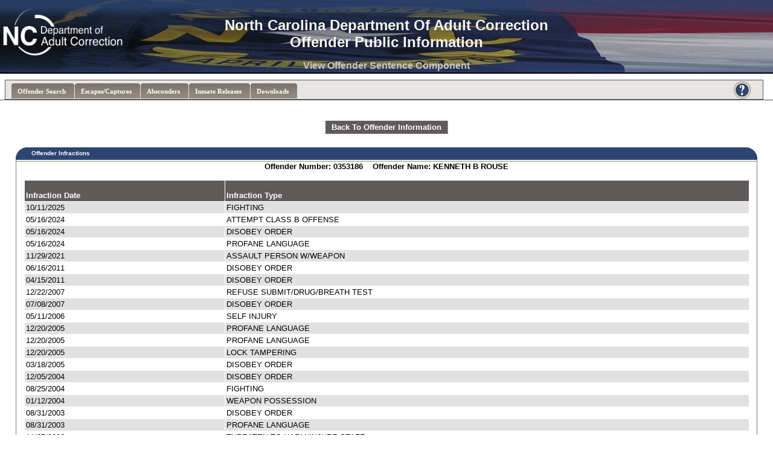

--- FILE ---
content_type: text/html; charset=ISO-8859-1
request_url: https://webapps.doc.state.nc.us/opi/viewoffenderinfractions.do?method=view&offenderID=0353186&listpage=&listurl=
body_size: 2799
content:
<!DOCTYPE html PUBLIC "-//W3C//DTD XHTML 1.0 Strict//EN"
 "http://www.w3.org/TR/xhtml1/DTD/xhtml1-strict.dtd">





<html>


<head>
<noscript>
<meta http-equiv="refresh" content="1; url=javascriptdisabled.html">
</noscript>
</head>
<body>
<base href="https://webapps.doc.state.nc.us/opi/">
<title>NC DAC Offender Public Information</title>
<script type="text/javascript" src="scripts/DHTMLmessages.js"></script>
<!--<script type="text/javascript" src="scripts/contextmenu.js"></script>-->
<script type="text/javascript">
<!-- 
if (screen.width < 1024) {
	if (document.all) {
	    document.write('<link rel="stylesheet" type="text/css" href="styles/opi800IE.css">');
    }
    else if (document.getElementById) {
	    document.write('<link rel="stylesheet" type="text/css" href="styles/opi800.css">');
    }
}
else {
	if (document.all) {
	    document.write('<link rel="stylesheet" type="text/css" href="styles/opi1024IE.css">');
    }
	else if (document.getElementById) {
	    document.write('<link rel="stylesheet" type="text/css" href="styles/opi1024.css">');
    }
}

function showCalendar(dateField) {
	if (document.all) {
		window.dateField = dateField;
		var windowArguments = new Object();
		windowArguments.dateField = dateField;	
		var sFeatures = "dialogHeight:330px; dialogWidth:250px; help:off; unadorned:yes; status:no; ";
		var answer = window.showModalDialog('/opi/calendar.html',windowArguments,sFeatures);
		if (typeof(answer) != "undefined") {
			dateField.value = answer;
	    }
	}
	else if (document.getElementById) {
		returnDate(dateField,null);
		window.open('/opi/calendar.html','Calendar - Choose a Date','toolbar=0,location=0,status=0,menubar=0,scrollbars=0,resizable=0,width=250px,height=330px');
	}
}

var mydate;

function returnDate(dateField, newdate) {
	if (dateField != null) {
		mydate = dateField;
	}
	if (newdate != null && mydate != null) {
		mydate.value = newdate;
	}
}

function displayReport(url) {
	if (document.all) {
    	document.all("reportframe").src = "report.html?url=" + url + "?method=runreport";
    }
    else if (document.getElementById) {
    	document.getElementById("reportframe").src = "report.html?url=" + url + "?method=runreport";
    }
}
// -->
</script>
<div id="mainpage">

<div id="banner">
	<div id="centercontent"><center><br>North Carolina Department Of Adult Correction<br>Offender Public Information</center></div>
</div>
<div id="box">
	<div id="tabs">
	  <ul>
	    <li><a href="offendersearch.do?method=view"><span>Offender Search</span></a></li>
	    <li><a href="offenderescapesearch.do?method=view"><span>Escapes/Captures</span></a></li>
	    <li><a href="offenderabscondsearch.do?method=view"><span>Absconders</span></a></li>
	    <li><a href="offenderreleasesearch.do?method=view"><span>Inmate Releases</span></a></li>
	    <li><a href="downloads.do?method=view"><span>Downloads</span></a></li>
	  </ul>
	</div>
</div>

<img src="/opi/images/NCDoAC-LogoLong-White.png" alt="Image did not load" class="seal">


<div class="help"><a href="help.do"><img src="images/find.ico" border="0" alt="Got Questions?"></a></div>


<script type="text/javascript" src="scripts/dragiframe.js"></script>
<div class="titlediv"><center>View Offender Sentence Component</center></div>
<div class="maindiv"><br>
	<table width="100%" cellspacing="2" cellpadding="5">
		<tr align="center">
			<td colspan="6" align="center">
			    <a href="viewoffender.do?method=view&offenderID=0353186&obscure=Y&listpage=&listurl=" class="actionbutton">Back To Offender Information</a>
			</td>
		</tr>
	</table>
	<table width="96%" align="center" border="0" cellspacing="0" cellpadding="0">
		<tr>
			<td><br>
	            <table width="100%" border="0" cellspacing="0" cellpadding="0">
	                <tr>
					    <td class="left-corner">&nbsp;</td>
			    		<td class="box-contents">&nbsp;&nbsp;Offender Infractions</td>
					    <td class="right-corner">&nbsp;</td>
					</tr>
			    </table>
			</td>
		</tr>
		<tr>
			<td>
				<table class="displaydatatable" width="100%" border="0" cellpadding="1" cellspacing="0" bgcolor="#6B79A5">
					<tr>
						<td>
							<table width="100%" border="0" cellpadding="0" cellspacing="0" bgcolor="#FFFFFF">
								<tr>
								    <td bgcolor="#FFFACD"><img class="spacertop" src="images/spacertbl.gif" width="1" height="2" alt="" /></td>
						    	</tr>
								<tr>
								    <td bgcolor="#999999"><img class="spacerbottom" src="images/spacertbl.gif" width="1" height="1" alt="" /></td>
								</tr>
								<tr align="center">
									<td>
									<center><b>Offender Number:&nbsp;0353186&nbsp;&nbsp;&nbsp;&nbsp;Offender Name:&nbsp;<b>KENNETH B ROUSE</b><center><br><table width="98%" class="datainput" border="0" cellspacing="1" cellpadding="2" align="center"><tr class="tableRowHeader"><th valign="bottom" align="left" class="tableCellHeader"><br>Infraction Date</th><th valign="bottom" align="left" class="tableCellHeader"><br>Infraction Type</th></tr><tr class="tableRowEven"><td class="tableCell" align="left" nowrap valign="top">10/11/2025</td><td class="tableCell" align="left" valign="top">FIGHTING</td></tr><tr class="tableRowOdd"><td class="tableCell" align="left" nowrap valign="top">05/16/2024</td><td class="tableCell" align="left" valign="top">ATTEMPT CLASS B OFFENSE</td></tr><tr class="tableRowEven"><td class="tableCell" align="left" nowrap valign="top">05/16/2024</td><td class="tableCell" align="left" valign="top">DISOBEY ORDER</td></tr><tr class="tableRowOdd"><td class="tableCell" align="left" nowrap valign="top">05/16/2024</td><td class="tableCell" align="left" valign="top">PROFANE LANGUAGE</td></tr><tr class="tableRowEven"><td class="tableCell" align="left" nowrap valign="top">11/29/2021</td><td class="tableCell" align="left" valign="top">ASSAULT PERSON W/WEAPON</td></tr><tr class="tableRowOdd"><td class="tableCell" align="left" nowrap valign="top">06/16/2011</td><td class="tableCell" align="left" valign="top">DISOBEY ORDER</td></tr><tr class="tableRowEven"><td class="tableCell" align="left" nowrap valign="top">04/15/2011</td><td class="tableCell" align="left" valign="top">DISOBEY ORDER</td></tr><tr class="tableRowOdd"><td class="tableCell" align="left" nowrap valign="top">12/22/2007</td><td class="tableCell" align="left" valign="top">REFUSE SUBMIT/DRUG/BREATH TEST</td></tr><tr class="tableRowEven"><td class="tableCell" align="left" nowrap valign="top">07/08/2007</td><td class="tableCell" align="left" valign="top">DISOBEY ORDER</td></tr><tr class="tableRowOdd"><td class="tableCell" align="left" nowrap valign="top">05/11/2006</td><td class="tableCell" align="left" valign="top">SELF INJURY</td></tr><tr class="tableRowEven"><td class="tableCell" align="left" nowrap valign="top">12/20/2005</td><td class="tableCell" align="left" valign="top">PROFANE LANGUAGE</td></tr><tr class="tableRowOdd"><td class="tableCell" align="left" nowrap valign="top">12/20/2005</td><td class="tableCell" align="left" valign="top">PROFANE LANGUAGE</td></tr><tr class="tableRowEven"><td class="tableCell" align="left" nowrap valign="top">12/20/2005</td><td class="tableCell" align="left" valign="top">LOCK TAMPERING</td></tr><tr class="tableRowOdd"><td class="tableCell" align="left" nowrap valign="top">03/18/2005</td><td class="tableCell" align="left" valign="top">DISOBEY ORDER</td></tr><tr class="tableRowEven"><td class="tableCell" align="left" nowrap valign="top">12/05/2004</td><td class="tableCell" align="left" valign="top">DISOBEY ORDER</td></tr><tr class="tableRowOdd"><td class="tableCell" align="left" nowrap valign="top">08/25/2004</td><td class="tableCell" align="left" valign="top">FIGHTING</td></tr><tr class="tableRowEven"><td class="tableCell" align="left" nowrap valign="top">01/12/2004</td><td class="tableCell" align="left" valign="top">WEAPON POSSESSION</td></tr><tr class="tableRowOdd"><td class="tableCell" align="left" nowrap valign="top">08/31/2003</td><td class="tableCell" align="left" valign="top">DISOBEY ORDER</td></tr><tr class="tableRowEven"><td class="tableCell" align="left" nowrap valign="top">08/31/2003</td><td class="tableCell" align="left" valign="top">PROFANE LANGUAGE</td></tr><tr class="tableRowOdd"><td class="tableCell" align="left" nowrap valign="top">11/05/2002</td><td class="tableCell" align="left" valign="top">THREATEN TO HARM/INJURE STAFF</td></tr><tr class="tableRowEven"><td class="tableCell" align="left" nowrap valign="top">11/05/2002</td><td class="tableCell" align="left" valign="top">PROFANE LANGUAGE</td></tr><tr class="tableRowOdd"><td class="tableCell" align="left" nowrap valign="top">03/27/2001</td><td class="tableCell" align="left" valign="top">DISOBEY ORDER</td></tr><tr class="tableRowEven"><td class="tableCell" align="left" nowrap valign="top">03/27/2001</td><td class="tableCell" align="left" valign="top">PROFANE LANGUAGE</td></tr><tr class="tableRowOdd"><td class="tableCell" align="left" nowrap valign="top">11/08/2000</td><td class="tableCell" align="left" valign="top">DISOBEY ORDER</td></tr><tr class="tableRowEven"><td class="tableCell" align="left" nowrap valign="top">11/08/2000</td><td class="tableCell" align="left" valign="top">ASSAULT STAFF W/WEAPON</td></tr><tr class="tableRowOdd"><td class="tableCell" align="left" nowrap valign="top">03/01/2000</td><td class="tableCell" align="left" valign="top">DISOBEY ORDER</td></tr><tr class="tableRowEven"><td class="tableCell" align="left" nowrap valign="top">03/01/2000</td><td class="tableCell" align="left" valign="top">ASSAULT STAFF W/WEAPON</td></tr><tr class="tableRowOdd"><td class="tableCell" align="left" nowrap valign="top">03/01/2000</td><td class="tableCell" align="left" valign="top">DISOBEY ORDER</td></tr><tr class="tableRowEven"><td class="tableCell" align="left" nowrap valign="top">03/01/2000</td><td class="tableCell" align="left" valign="top">PROFANE LANGUAGE</td></tr><tr class="tableRowOdd"><td class="tableCell" align="left" nowrap valign="top">02/06/2000</td><td class="tableCell" align="left" valign="top">DISOBEY ORDER</td></tr><tr class="tableRowEven"><td class="tableCell" align="left" nowrap valign="top">01/28/2000</td><td class="tableCell" align="left" valign="top">MISUSE SUPPLIES</td></tr><tr class="tableRowOdd"><td class="tableCell" align="left" nowrap valign="top">01/28/2000</td><td class="tableCell" align="left" valign="top">DISOBEY ORDER</td></tr><tr class="tableRowEven"><td class="tableCell" align="left" nowrap valign="top">09/24/1999</td><td class="tableCell" align="left" valign="top">CREATE OFFENSIVE CONDITION</td></tr><tr class="tableRowOdd"><td class="tableCell" align="left" nowrap valign="top">09/24/1999</td><td class="tableCell" align="left" valign="top">DISOBEY ORDER</td></tr><tr class="tableRowEven"><td class="tableCell" align="left" nowrap valign="top">09/24/1999</td><td class="tableCell" align="left" valign="top">PROFANE LANGUAGE</td></tr><tr class="tableRowOdd"><td class="tableCell" align="left" nowrap valign="top">08/12/1999</td><td class="tableCell" align="left" valign="top">PROVOKE ASSAULT</td></tr><tr class="tableRowEven"><td class="tableCell" align="left" nowrap valign="top">07/06/1999</td><td class="tableCell" align="left" valign="top">PROPERTY TAMPERING</td></tr><tr class="tableRowOdd"><td class="tableCell" align="left" nowrap valign="top">07/06/1999</td><td class="tableCell" align="left" valign="top">DISOBEY ORDER</td></tr><tr class="tableRowEven"><td class="tableCell" align="left" nowrap valign="top">04/29/1999</td><td class="tableCell" align="left" valign="top">WEAPON POSSESSION</td></tr><tr class="tableRowOdd"><td class="tableCell" align="left" nowrap valign="top">12/13/1998</td><td class="tableCell" align="left" valign="top">DISOBEY ORDER</td></tr><tr class="tableRowEven"><td class="tableCell" align="left" nowrap valign="top">12/13/1998</td><td class="tableCell" align="left" valign="top">ASSAULT PERSON W/WEAPON</td></tr><tr class="tableRowOdd"><td class="tableCell" align="left" nowrap valign="top">05/02/1998</td><td class="tableCell" align="left" valign="top">DISOBEY ORDER</td></tr><tr class="tableRowEven"><td class="tableCell" align="left" nowrap valign="top">12/23/1997</td><td class="tableCell" align="left" valign="top">DISOBEY ORDER</td></tr><tr class="tableRowOdd"><td class="tableCell" align="left" nowrap valign="top">12/23/1997</td><td class="tableCell" align="left" valign="top">FLOOD CELL</td></tr><tr class="tableRowEven"><td class="tableCell" align="left" nowrap valign="top">12/23/1997</td><td class="tableCell" align="left" valign="top">FLOOD CELL</td></tr><tr class="tableRowOdd"><td class="tableCell" align="left" nowrap valign="top">09/14/1997</td><td class="tableCell" align="left" valign="top">DISOBEY ORDER</td></tr><tr class="tableRowEven"><td class="tableCell" align="left" nowrap valign="top">12/10/1996</td><td class="tableCell" align="left" valign="top">DISOBEY ORDER</td></tr><tr class="tableRowOdd"><td class="tableCell" align="left" nowrap valign="top">12/10/1996</td><td class="tableCell" align="left" valign="top">PROFANE LANGUAGE</td></tr><tr class="tableRowEven"><td class="tableCell" align="left" nowrap valign="top">11/22/1996</td><td class="tableCell" align="left" valign="top">DISOBEY ORDER</td></tr><tr class="tableRowOdd"><td class="tableCell" align="left" nowrap valign="top">10/31/1996</td><td class="tableCell" align="left" valign="top">CREATE OFFENSIVE CONDITION</td></tr><tr class="tableRowEven"><td class="tableCell" align="left" nowrap valign="top">09/28/1995</td><td class="tableCell" align="left" valign="top">UNAUTHORIZED FUNDS</td></tr><tr class="tableRowOdd"><td class="tableCell" align="left" nowrap valign="top">10/02/1994</td><td class="tableCell" align="left" valign="top">PROPERTY TAMPERING</td></tr><tr class="tableRowEven"><td class="tableCell" align="left" nowrap valign="top">02/11/1994</td><td class="tableCell" align="left" valign="top">DISOBEY ORDER</td></tr><tr class="tableRowOdd"><td class="tableCell" align="left" nowrap valign="top">08/01/1993</td><td class="tableCell" align="left" valign="top">DISOBEY ORDER</td></tr><tr class="tableRowEven"><td class="tableCell" align="left" nowrap valign="top">03/17/1993</td><td class="tableCell" align="left" valign="top">DISOBEY ORDER</td></tr></table>
									</td>
								</tr>
							</table>
						</td>
					</tr>
				</table>
			</td>
		</tr>
	</table>		
</div>
<div class="bottomdiv">
<table align="center" cellpadding="0" cellspacing="1">
	<tr>
		<td colspan="2">&nbsp;
		</td>
	</tr>
	<tr>
		<td align="left" valign="top" width="24%">
			<a href="http://www.nc.gov"><img src="images/logo_ncgov_110x37.gif" alt="North Carolina - A better place to be, www.nc.gov" width="112" height="40" border="0"></a></td>
		<td valign="top" align="left" width="76%">
			<span style="white-space:nowrap">
				<a class="footerlink" href="privacy.do">Privacy Policy</a>&nbsp;&nbsp;&nbsp;&nbsp;&nbsp;
				<a class="footerlink" href="disclaimer.do">Disclaimer</a>&nbsp;&nbsp;&nbsp;&nbsp;&nbsp;
				<a class="footerlink" href="contact.do">Contact Us</a>&nbsp;&nbsp;&nbsp;&nbsp;&nbsp;
				<a class="footerlink" href="help.do">Help Using This Site</a>
			</span>				
			<span class="copyright" style="font-weight: bold; font-size: 12px;"><br>&copy 2012 North Carolina Department Of Adult Correction. All rights reserved.</span>
		</td>
	</tr>
</table>


</div>
</div>
</body>
</html>

--- FILE ---
content_type: text/css
request_url: https://webapps.doc.state.nc.us/opi/styles/opi1024.css
body_size: 14328
content:
html, body { height: 100%; }
body { margin:0; padding:0; }
#mainpage { position: relative; min-height: 100%; height: 100%; voice-family: "\"}\""; voice-family: inherit; height: auto; }
html>body #mainpage { height: auto; }
#privacy { margin-left:35px; text-align:left; margin-right:35px; font-weight: normal; font-size: 12px; color: #000000; font-family: Verdana, Geneva, Arial, sans-serif; }
#privacy a:link, a:visited, a:active, a:hover { text-decoration: none; color:#2d4571; }
#disclaimer { margin-left:35px; text-align:left; margin-right:35px; font-weight: normal; font-size: 12px; color: #000000; font-family: Verdana, Geneva, Arial, sans-serif; }
#disclaimer a:link, a:visited, a:active, a:hover { text-decoration: none; color:#2d4571; }
#contact { margin-left:35px; text-align:left; margin-right:35px; font-weight: normal; font-size: 12px; color: #000000; font-family: Verdana, Geneva, Arial, sans-serif; }
#contact a:link, a:visited, a:active, a:hover { text-decoration: none; color:#2d4571; }
.bottomdiv { position: absolute; bottom: 0; background-color: #E7E5E2; text-align:center; width:100%; font-weight: bold; font-size: 12px; color: #003399; font-family: Arial, Helvetica, sans-serif; }
.helpbottomdiv { background-color: #E7E5E2; text-align:center; width:100%; font-weight: bold; font-size: 12px; color: #003399; font-family: Arial, Helvetica, sans-serif; }
.relbottomdiv { margin-top:30px; height: 60px; width:100%; background-color: #E7E5E2; text-align:center; width:100%; font-weight: bold; font-size: 12px; color: #003399; font-family: Arial, Helvetica, sans-serif; }
.seal { z-index:3; position:absolute; height: 86px; width: 200px; top: 10px; left:4px;  }
.copyright { font-size: 11px; color: #000000; line-height: normal; font-family: Arial, Helvetica, sans-serif }
.footerlink:link, .footerlink:visited, .footerlink:active, footerlink:hover  { text-decoration: none; font-weight: bold; font-size: 12px; color: #003399; font-family: Arial, Helvetica, sans-serif } 
.topbar { padding: 6px; font-size: 8pt; color: #2d4571; font-weight: bold; font-family: Verdana, Geneva, Arial, sans-serif; }
.topblank { font-size: 4pt; color: #000000; font-weight: bold; font-family: Arial, Helvetica, sans-serif; }
.toptext { font-size: 12pt; color: #2d4571; font-weight: bold; font-family: Arial, Helvetica, sans-serif; }
.topmessage { font-size: 10pt; color: #2d4571; font-weight: bold; font-family: Arial, Helvetica, sans-serif; }
#banner { width: 100%; }
#centercontent { border-bottom:2px solid black; z-index:1; width: auto; top:-10px; font-size: 18pt; color: #f8f6f3; font-weight: bold; font-family: Arial, Helvetica, sans-serif; height: 120px;  background:url(/opi/images/ncflag.jpg); background-repeat: no-repeat; }
#box { margin-top: 10px; width: 100%; background:transparent; font-size:93%; line-height:normal; border-bottom:1px solid #54545C; font: bold 11px/1.5em Verdana; }
#tabs { text-align:center; width: 98%; margin-left: 8px; height:31px; background:#E7E5E2; font-size:93%; line-height:normal; border:1px solid #54545C; font: bold 11px/1.5em Verdana; }
#tabs ul { margin:0; padding:5px 10px 0 10px; list-style:none; }
#tabs li { display:inline; margin:0; padding:0; }
#tabs a { float:left; background:url(/opi/images/tableft.gif) no-repeat left top; margin:0; padding:0 0 0 4px; text-decoration:none; }
#tabs a span { float:left; display:block; background:url(/opi/images/tabright.gif) no-repeat right top; padding:5px 15px 4px 6px; color:#FFF; }
/* Commented Backslash Hack hides rule from IE5-Mac \*/
#tabs a span {float:none;}
/* End IE5-Mac hack */
#tabs a:hover span { color:#FFF; background-position:100% -42px; }
#tabs a:hover { background-position:0% -42px; }
#tabs a:hover span { background-position:100% -42px; }
.box-contents { font-size: 10px; font-family: Verdana, Geneva, Arial, sans-serif; background-color: #2d4571; color:#FFFFFF; font-weight: bold; height:20px; }
.left-corner { background:url(/opi/images/tabletopleft.gif) no-repeat; width:20px; height:20px; }
.right-corner { background:url(/opi/images/tabletopright.gif) no-repeat; width:20px; height:20px; }
.help { position:absolute; top:133px; right:35px; z-index:1; }
.datainput { font-size: 10pt; color: #000000; font-weight: normal; font-family: Arial, Helvetica, sans-serif; }
.inputerror { font-size: 10pt; color: red; font-weight: bold; font-family: Arial, Helvetica, sans-serif; }
.errors { font-size: 10pt; color: red; font-weight: bold; font-family: Arial, Helvetica, sans-serif; }
.alertmessage { font-size: 10pt; color: #993333; font-weight: bold; font-family: Arial, Helvetica, sans-serif; }
.messagetext { font-size: 10pt; color: #000000; font-family: "Times New Roman"; }
.calendartable { border: 2px solid #333399; }
.calendartext { font-size: 10pt; color: #000000; font-family: Arial, Helvetica, sans-serif; }
.calendarbutton { font-size: 10pt;  background-color: #FFFFCC; color: #004080; font-family: Arial, Helvetica, sans-serif; width:30 }
.displaytable { left: 5px; top: 5px; }
.sentencedisplaytable { border: 2px solid #333399; left: 5px; top: 5px; font-size: 11pt; color: #FFFFFF; font-weight: normal; font-family: Arial, Helvetica, sans-serif; }
.innerdisplaytable { border: 1px solid black; left: 0px; top: 0px; font-size: 10pt; color: #000000; font-weight: normal; font-family: Arial, Helvetica, sans-serif; }
.displaydatatable { color: #000000; font-size: 10pt; font-family: Arial, Helvetica, sans-serif; }
.scroller { display: inline; color: #000000; font-size: 10pt; font-weight: bold; font-family: Arial, Helvetica, sans-serif; padding: 3px 3px 3px 3px; }
.scrollertable { border: 2px solid #333399; margin-top:10px; margin-left:10px; }
.maindiv { padding-top:10px; padding-bottom: 90px; z-index:1; }
.titlediv { position:absolute; width:100%; top: 100px; font-family: Arial, Helvetica, sans-serif; font-size: 12pt; font-weight: bold; color: #CCC7C7; }
.messageDiv { position:absolute; background-color: #EEE; border: 1px solid #CCC; font-size: 12pt; color: #00008B; font-weight: bold; font-family: Arial, Helvetica, sans-serif; height:50px; overflow-x:auto; overflow-y:auto; }
.errorDiv { position:absolute; background-color: #EEE; border: 1px solid #CCC; font-size: 10pt; color: red; font-weight: bold; font-family: Arial, Helvetica, sans-serif; height:50px; overflow-x:auto; overflow-y:auto; }
.container_title { font-weight: bold; font-size: 10px; color: #ffffff; font-family: Verdana, Geneva, Arial, helvetica, sans-serif }
.tableRowHeader {font-family: Verdana, Geneva, Arial, sans-serif; font-size: 10pt; font-weight: bold; background-color: #605B5B; }
.tableCellHeader { height: 16px; font-family: Verdana, Geneva, Arial, sans-serif; font-size: 10pt; font-weight: bold; color: #FFFFFF; }
.tableCellHeader a:link { font-family: Verdana, Geneva, Arial, sans-serif; font-size: 10pt; font-weight: bold; text-decoration: underline; color: #FFFFFF; }
.tableCellHeader a:visited { font-family: Verdana, Geneva, Arial, sans-serif; font-size: 10pt; font-weight: bold; text-decoration: underline; color: #FFFFFF; }
.tableCellHeader a:active { font-family: Verdana, Geneva, Arial, sans-serif; font-size: 10pt; font-weight: bold; text-decoration: underline; color: #FFFFFF; }
.tableCellHeader a:hover { font-family: Verdana, Geneva, Arial, sans-serif; font-size: 10pt; font-weight: bold; text-decoration: underline; color: #FFFFFF; }
td.tableCellAction { font-size: 10pt; font-family: Verdana, Geneva, Arial, sans-serif; font-weight: bold; color: #000000; }
.tableRowAction { font-family: Verdana, Geneva, Arial, sans-serif; font-size: 10pt; font-weight: bold; color: #000000; }
.tableRowOdd { font-family: Verdana, Geneva, Arial, sans-serif; font-size: 10pt; background-color: #FFFFFF; }
.tableRowEven { font-family: Verdana, Geneva, Arial, sans-serif; font-size: 10pt; background-color: #E0E1E2; }
.tableCell { font-family: Verdana, Geneva, Arial, sans-serif; font-size: 10pt; }
.tablelink:link, .tablelink:visited, .tablelink:active, .tablelink:hover { text-decoration: underline; font-size: 10pt; font-family: Verdana, Geneva, Arial, sans-serif; font-weight: bold; color: #00008B; }
.actionbutton:link, .actionbutton:visited, .actionbutton:active { height: 10px; color: #FFFFFF; font-family: Verdana, Geneva, Arial, sans-serif; font-weight: bold; font-size: 10pt; background-color: #605B5B; padding: 3px 10px; border: outset 1px; text-decoration: none; }
.actionbutton:hover { height: 10px; color: #FFFFFF; font-family: Verdana, Geneva, Arial, sans-serif; font-weight: bold; font-size: 10pt; background-color: #2d4571; padding: 2px 9px; border: outset 2px; text-decoration: none; }
.scrollbutton:link, .scrollbutton:visited, .scrollbutton:active { height: 8px; color: #FFFFFF; font-family: Verdana, Geneva, Arial, sans-serif; font-weight: bold; font-size: 8pt; background-color: #605B5B; padding: 3px 10px; border: outset 1px; text-decoration: none; }
.scrollbutton:hover { height: 8px; color: #FFFFFF; font-family: Verdana, Geneva, Arial, sans-serif; font-weight: bold; font-size: 8pt; background-color: #2d4571; padding: 2px 9px; border: outset 2px; text-decoration: none; }
.smalllinkbutton:link, .smalllinkbutton:visited, .smalllinkbutton:active { height: 8px; color: #FFFFFF; font-family: Verdana, Geneva, Arial, sans-serif; font-weight: bold; font-size: 8pt; background-color: #605B5B; padding: 2px 4px; border: outset 1px; text-decoration: none; }
.smalllinkbutton:hover { height: 8px; color: #FFFFFF; font-family: Verdana, Geneva, Arial, sans-serif; font-weight: bold; font-size: 8pt; background-color: #2d4571; padding: 1px 3px; border: outset 2px; text-decoration: none; }
.tinylinkbutton:link, .tinylinkbutton:visited, .tinylinkbutton:active { height: 8px; color: #FFFFFF; font-family: Verdana, Geneva, Arial, sans-serif; font-weight: bold; font-size: 8pt; background-color: #605B5B; padding: 2px 4px; border: outset 1px; text-decoration: none; }
.tinylinkbutton:hover { height: 8px; color: #FFFFFF; font-family: Verdana, Geneva, Arial, sans-serif; font-weight: bold; font-size: 8pt; background-color: #2d4571; padding: 1px 3px; border: outset 2px; text-decoration: none; }
.photolink img { border-style: solid; border-width: 1px; border-color:black; }
.photo { border-style: solid; border-width: 1px; border-color:black; }
.tab:link, .tab:visited, .tab:active { border-collapse: collapse; border-style: solid solid none solid; border-color: black; border-width: 2px 2px 0px 2px; background-color: #678ACC; padding: 2px 1em 0px 1em; font-family: Verdana, Geneva, Arial, sans-serif; font-size: 12pt; font-weight: bold; text-decoration: none; color: white; }
.tab:hover { border-collapse: collapse; border-style: solid solid none solid; border-color: black; border-width: 2px 2px 0px 2px; background-color: white; padding: 2px 1em 0px 1em; font-family: Verdana, Geneva, Arial, sans-serif; font-size: 12pt; font-weight: bold; text-decoration: none; color: #00008B; }
.tabselected:link, .tabselected:visited, .tabselected:active, .tabselected:hover { border-collapse: collapse; border-style: solid solid none solid; border-color: black; border-width: 2px 2px 0px 2px; background-color: white; padding: 6px 1em 0px 1em; font-family: Verdana, Geneva, Arial, sans-serif; font-size: 12pt; font-weight: bold; text-decoration: none; color: #00008B; }
.resultspanel { background-color: white; }
.resultstable { border: 1px solid #333399; left: 5px; top: 5px; }
.sentencepanel { border: solid 1px black; background-color: white; padding: 0px; }
option.act { background-color: white; font-style: normal; font-size: 12pt; font-family: sans-serif; color: black; }
option.inact { background-color: white; font-style: normal; font-size: 12pt; font-family: sans-serif; color: red; }
a.secret { background-color: white; font-style: normal; font-size: 0pt; font-family: sans-serif; color: white; }
.waitprogress { position:absolute; z-index:120; top:10%; left:40%; visibility:hidden; overflow:hidden; }
.wait { background-color: #2d4571; }
.waitprogresstable { height:150px; width:200px; color: #FFFFFF; font-family: Arial; font-weight: bold; font-size:14pt; }
.picturediv { margin-left: 10px; width:320px; height: 300px; border: none; }
.picturetable { width:320px; height: 300px; }
.picturepanel { width: 98%; min-width: 900px; height: 300px; margin-top: 15px; border: none; }
.lineupsearch{ width:964px; height:470px; }
.lineupmugshotsearch{ height:120px; }
.lineuppicture{ height:200px; }
.lineupcomp { width:180px; }
.mugshotpicture { height:180px; border-color: #00008B; }
.mugshotspacer { height:180px; width:180px; }
.offcol1 { width:60px; height:1px; }
.offcol2 { width:115px; height:1px; }
.demodiv { margin-left: 10px; width:280px; border: none;  }
.demotable { width:280px; color: #000000; font-size: 10pt; font-family: Arial, Helvetica, sans-serif;  }
.democol1 { width:90px; height:1px; }
.democol2 { width:100px; height:1px; }
.democol3 { width:100px; height:1px; }
.democol4 { width:90px; height:1px; }
.democol5 { width:110px; height:1px; }
.democol6 { width:115px; height:1px; }
.democol7 { width:110px; height:1px; }
.democol8 { width:145px; height:1px; }
.sentenceimglbl { width:120px; }
.sentenceimgtxt { width:220px; }
.sentencecol1 { width:200px; }
.sentencecol2 { width:65px; }
.sentencecol3 { width:250px; }
.sentencecol4 { width:112px; }
.sentencecol5 { width:55px; }
.sentencecol6 { width:200px; }
.sentencesumcol1 { width:200px; }
.sentencesumcol2 { width:65px; }
.sentencesumcol3 { width:60px; }
.sentencesumcol4 { width:50px; }
.sentencesumcol5 { width:120px; }
.sentencesumcol6 { width:65px; }
.sentencesumcol7 { width:100px; }
.sentencesumcol8 { width:65px; }
.mostrecentcol1 { width:90px; }
.mostrecentcol2 { width:150px; }
.mostrecentcol3 { width:90px; }
.mostrecentcol4 { width:110px; }
.mostrecentcol5 { width:90px; }
.mostrecentcol6 { width:120px; }
.floatframe { position:absolute; left: 0px; top: 0px; width: 890px; height: 670px; z-index: 100 }
.reportframe { position:absolute; left: 0px; top: 0px; width: 890px; height: 670px; z-index: 100 }
.reportiframe { width:920px; height:700px; }
.spacertop { display:block; height: 2px; background-color: #FFFACD; }
.spacerbottom { display:block; height: 1px; background-color: #999999; }

--- FILE ---
content_type: application/javascript
request_url: https://webapps.doc.state.nc.us/opi/scripts/DHTMLmessages.js
body_size: 18972
content:
/**********************************************************************************   
WindowScript 
*   Copyright (C) 2001 Thomas Brattli
*   This script was released at DHTMLCentral.com
*   Visit for more great scripts!
*   This may be used and changed freely as long as this msg is intact!
*   We will also appreciate any links you could give us.
*
*   Made by Thomas Brattli
*
*   Script date: 07/03/2001 (keep this date to check versions) 
*********************************************************************************/
function lib_bwcheck(){ //Browsercheck (needed)
	this.ver=navigator.appVersion
	this.agent=navigator.userAgent
	this.dom=document.getElementById?1:0
	this.opera5=(navigator.userAgent.indexOf("Opera")>-1 && document.getElementById)?1:0
	this.ie5=(this.ver.indexOf("MSIE 5")>-1 && this.dom && !this.opera5)?1:0; 
	this.ie6=(this.ver.indexOf("MSIE 6")>-1 && this.dom && !this.opera5)?1:0;
	this.ie7=(this.ver.indexOf("MSIE 7")>-1 && this.dom && !this.opera5)?1:0;
	this.ie4=(document.all && !this.dom && !this.opera5)?1:0;
	this.ie=this.ie4||this.ie5||this.ie6||this.ie7
	this.mac=this.agent.indexOf("Mac")>-1
	this.ns6=(this.dom && parseInt(this.ver) >= 5) ?1:0; 
	this.ns4=(document.layers && !this.dom)?1:0;
	this.bw=(this.ie7 || this.ie6 || this.ie5 || this.ie4 || this.ns4 || this.ns6 || this.opera5)
	return this
}
var bw=lib_bwcheck()
var oWin=new Array; oWin.zIndex=10; oWin.dragobj=-1; oWin.resizeobj=-1; oWin.zIndex=100
//Start Variables to set ******************************************************************

//This script works in IE4+, NS4+ and Opera5. 
//Just remember that NS4 and Opera5 does not reflow the content when you resize the windows.


oWin.bordercolor="#336699" //Remember that you have to change the images as well if you change this color
oWin.bgcolor="#336699" //Default background color
oWin.bgcoloron="#336699"  //The "active" background color
oWin.bgscroll="#EEF3F9" //The background-color for the scroll area"

//The rest of the style variables have to be set in the stylesheet above. 
//To change styles on the text change .clText

//If you change these variables I assume you would like to change the images, image sizes and the imagemap for 
//the windows. If so you'll have to do that manually in the addWindow function for now.

oWin.bottomh=10 //The height of the bottom "border"
oWin.headh=15 //The height of the head "border"
oWin.bordersize=1 //The left and right bordersize
oWin.scrollw=13 //The width of the scroll area
oWin.scrollimgh=12 //The width of the scroll images
oWin.buttonsw=39 //The width of the buttons image
oWin.resizeh=9 //The width of the resize img
oWin.resizew=13 //The height of the resize img

oWin.starty=5 //If you have a header or something on the page that you want the setWindows and the dragdrop to care about set it here.
oWin.defwidth=200 //Default width for the windows if nothing is spesified
oWin.defheight=200 //Default height for the windows if nothing is spesified
oWin.between=15 //This variable controls how much space there will be between the windows when you use setWindows

//Set this variable to 1 if you want to be able to control the area the windows can be scrolled.
oWin.keepinside=0 //VALUE: 1 || 0
	oWin.maxX=500 //This is the maximum X value the windows can go to. Set this to "winpage.x2" to keep them inside the window. VALUE: "winpage.x2" || px
	oWin.maxY=500 //This is the maximum Y value the windows can go to. Set this to "winpage.y2" to keep them inside the window. VALUE: "winpage.y2" || px
	oWin.minX=50 //This is the minimun X value the windows can go to. Set to 0 to keep them inside the window. VALUE: px
	oWin.minY=50 //This is the minimum Y value the windows can go to. Set to 0 to keep them inside the window. VALUE: px

	
//In the next version of this script all variables can be set on each individual window as well

//End Variables to set ********************************************************************

function lib_bwcheck(){ //Browsercheck (needed)
	this.ver=navigator.appVersion
	this.agent=navigator.userAgent
	this.dom=document.getElementById?1:0
	this.ie5=(this.ver.indexOf("MSIE 5")>-1 && this.dom)?1:0;
	this.ie6=(this.ver.indexOf("MSIE 6")>-1 && this.dom)?1:0;
	this.ie7=(this.ver.indexOf("MSIE 7")>-1 && this.dom)?1:0;
	this.ie4=(document.all && !this.dom)?1:0;
	this.ie=this.ie4||this.ie5||this.ie6||this.ie7
	this.mac=this.agent.indexOf("Mac")>-1
	this.opera5=this.agent.indexOf("Opera 5")>-1
	this.ns6=(this.dom && parseInt(this.ver) >= 5) ?1:0; 
	this.ns4=(document.layers && !this.dom)?1:0;
	this.bw=(this.ie7 || this.ie6 || this.ie5 || this.ie4 || this.ns4 || this.ns6 || this.opera5)
	return this
}
var bw=new lib_bwcheck(); 
//Uncomment the next line if you want the user to be sent to another page if he's using an old browser
//if(!bw.bw) location.href='sorry.html'

function lib_doc_size(){ //Page positions - needed!
	this.x=0;this.x2=bw.ie && document.body.offsetWidth-20||innerWidth||0;
	if(bw.ns6) this.x2-=2
	this.y=0;this.y2=bw.ie && document.body.offsetHeight-5||innerHeight||0;
	if(bw.ns6) this.y2-=4
	if(!this.x2||!this.y2) return message('Document has no width or height') 
	this.x50=this.x2/2;     this.y50=this.y2/2;
	this.x10=(this.x2*10)/100;this.y10=(this.y2*10)/100
	this.ytop=140*100/this.y2
	this.avail=(this.y2*(100-this.ytop))/100
	this.origy=this.y2
	return this;
}
function lib_moveIt(x,y){this.x=x;this.y=y; this.css.left=x;this.css.top=y}
function lib_moveBy(x,y){this.moveIt(this.x+x,this.y+y)}
function lib_showIt(){this.css.visibility="visible"}
function lib_hideIt(){this.css.visibility="hidden"}
function lib_bg(color){
	if(bw.opera5) this.css.background=color
	else if(bw.dom || bw.ie4) this.css.backgroundColor=color
	else if(bw.ns4) this.css.bgColor=color  
}
function lib_clipTo(t,r,b,l,setwidth){ 
	if(t<0)t=0;if(r<0)r=0;if(b<0)b=0;if(b<0)b=0
	this.ct=t; this.cr=r; this.cb=b; this.cl=l
	if(bw.ns4){
		this.css.clip.top=t;this.css.clip.right=r
		this.css.clip.bottom=b;this.css.clip.left=l
	}else if(bw.opera5){this.css.pixelWidth=r; this.css.pixelHeight=b; this.w=r; this.h=b
	}else{
		this.css.clip="rect("+t+","+r+","+b+","+l+")";
		if(setwidth){this.css.width=r; this.css.height=b; this.w=r; this.h=b}
	}
}
function lib_writeIt(text,startHTML,endHTML){
	if(bw.ns4){
		if(!startHTML){startHTML=""; endHTML=""}
		this.ref.open("text/html"); this.ref.write(startHTML+text+endHTML); this.ref.close()
	}else this.evnt.innerHTML=text
}
//Default lib functions
function lib_obj(obj,nest,dnest,ddnest,num){
	if(!bw.bw) return lib_message('Old browser')
	if(!bw.ns4) this.evnt=bw.dom && document.getElementById(obj)||bw.ie4 && document.all[obj]
	else{
		if(ddnest){this.evnt=document[nest].document[dnest].document[ddnest].document[obj]?document[nest].document[dnest].document[ddnest].document[obj]:0;
		}else if(dnest){this.evnt=document[nest].document[dnest].document[obj]?document[nest].document[dnest].document[obj]:0;
		}else if(nest){this.evnt=document[nest].document[obj]?document[nest].document[obj]:0;
		}else{this.evnt=document.layers[obj]?document.layers[obj]:0;}	
	}
	if(!this.evnt) return lib_message('The layer does not exist ('+obj+') - Exiting script\n\nIf your using Netscape please check the nesting of your tags!')
	this.css=bw.dom||bw.ie4?this.evnt.style:this.evnt;  
	this.ref=bw.dom||bw.ie4?document:this.css.document;   
	this.moveIt=lib_moveIt; this.moveBy=lib_moveBy; 
	this.showIt=lib_showIt; this.hideIt=lib_hideIt;
	this.bg=lib_bg; this.num=num; this.writeIt=lib_writeIt; 	
	this.clipTo=lib_clipTo;	this.obj = obj + "Object"; 	eval(this.obj + "=this")
	return this
}
/*****************************************************************************
Creating windows
*****************************************************************************/
function create_window(i,x,y,w,h,bg,bga){
	if(!w) w=oWin.defwidth; if(!h) h=oWin.defheight
	if(!bg) bg=oWin.bgcolor; if(!bga) bga=oWin.bgcoloron
	oWin[i]=new lib_obj('divWin'+i,"","","",i)
	oWin[i].oWindow=new lib_obj('divWindow'+i,'divWin'+i)
	oWin[i].oWindow.moveIt(oWin.bordersize,oWin.headh)
	oWin[i].oText=new lib_obj('divWinText'+i,'divWin'+i,'divWindow'+i)
	oWin[i].oHead=new lib_obj('divWinHead'+i,'divWin'+i)
	oWin[i].oButtons=new lib_obj('divWinButtons'+i,'divWin'+i)
	oWin[i].oResize=new lib_obj('divWinResize'+i,'divWin'+i)
	oWin[i].oHead.evnt.onmouseover=new Function("w_mmover("+i+")")
	oWin[i].oHead.evnt.onmouseout=new Function("w_mmout()")
	if(!bw.ns4) oWin[i].oHead.evnt.ondblclick=new Function("mdblclick(0,"+i+")")
	oWin[i].oResize.evnt.onmouseover=new Function("w_mmover("+i+",1)")
	oWin[i].oResize.evnt.onmouseout=new Function("w_mmout()")	
	if(!bw.ns4){
		oWin[i].oHead.css.cursor="move"; oWin[i].oResize.css.cursor="w-resize"
		oWin[i].oWindow.css.overflow="hidden"; oWin[i].css.overflow="hidden"
		oWin[i].oText.css.overflow="hidden"
	}		
	oWin[i].defbg=bg; oWin[i].defbga=bga	
	oWin[i].bg(oWin.bordercolor); oWin[i].oWindow.bg(oWin[i].defbg)
	oWin[i].oUp=new lib_obj('divWinUp'+i,'divWin'+i); oWin[i].oDown=new lib_obj('divWinDown'+i,'divWin'+i)
	oWin[i].oUp.bg(oWin.bgscroll); oWin[i].oDown.bg(oWin.bgscroll); 
	oWin[i].lastx=x;oWin[i].lasty=y;oWin[i].origw=w; oWin[i].origh=h
	oWin[i].resize=win_resize;	oWin[i].close=win_close; oWin[i].maximize=win_maximize;
	oWin[i].minimize=win_minimize;	oWin[i].regwin=win_regwin; oWin[i].checkscroll=win_checkscroll;
	oWin[i].up=win_up;	oWin[i].down=win_down;	oWin[i].addZ=win_addZ;	oWin[i].state="reg"
	oWin[i].moveIt(x,y); oWin[i].resize(w,h); oWin[i].checkscroll(); 
	if(bw.opera5) setTimeout("oWin["+i+"].resize("+w+","+h+"); oWin["+i+"].showIt()",10)
	else oWin[i].showIt()
}
/*****************************************************************************
Window functions 
*****************************************************************************/
function win_regwin(){
	this.oResize.css.visibility="inherit"
	this.resize(this.origw,this.origh)
	this.moveIt(this.lastx,this.lasty)
	this.state="reg"; this.addZ()
	this.checkscroll()
}
function win_maximize(){
	if(this.state!="max"){
		if(this.state!="min"){this.lastx=this.x; this.lasty=this.y}
		mw=winpage.x2 - 10; mh=winpage.y2 - 10 - oWin.starty
		this.moveIt(5,5+oWin.starty,30,10)
		this.resize(mw,mh); this.oResize.showIt(); this.state="max"
		this.addZ()
	}else this.regwin()
}
function win_minimize(){
	if(this.state!="min"){ couns=0
		if(this.state!="max"){this.lastx=this.x; this.lasty=this.y}
		y=winpage.y2-oWin.headh; ox=winpage.x2-126; a=0
		for(i=0;i<wins;i++){
			x=i*125; ok=a
			if(a*125>ox){if(ox>126) i=0; a=0; y-=oWin.headh; x=0}
			for(j=0;j<wins;j++){
				couns++; if(oWin[j].x==x && oWin[j].y==y) a++
			}if(a==ok) break;
		}x=a*125;
		this.moveIt(x,y); this.oResize.hideIt()
		this.state="min"; this.resize(125,oWin.headh)
	}else this.regwin()
}
function win_close(){this.hideIt(); this.oUp.hideIt(); this.oDown.hideIt()}
function win_resize(w,h){
	this.oButtons.moveIt(w-oWin.buttonsw,0); this.oResize.moveIt(w-oWin.resizew,h-oWin.resizeh)
	this.oWindow.clipTo(0,w-oWin.bordersize*2,h-oWin.bottomh-oWin.headh,0,1); this.clipTo(0,w,h,0,1)
	this.oHead.clipTo(0,w,oWin.headh,0,1); this.oText.moveIt(2,3)
	this.oUp.hideIt(); this.oDown.hideIt()
}
function win_checkscroll(w,h){
	this.oText.height=this.oText.evnt.offsetHeight||this.oText.css.pixelHeight||this.oText.ref.height||0
	w=this.cr; h=this.cb
	if(this.oText.height>h-oWin.bottomh-oWin.headh && this.state!="min"){
		this.oWindow.clipTo(0,w-oWin.scrollw-oWin.bordersize*2,h-oWin.bottomh-oWin.headh,0,1); 
		this.oUp.moveIt(w-oWin.scrollw,oWin.headh)
		this.oUp.clipTo(0,oWin.scrollw-oWin.bordersize,h-oWin.bottomh-oWin.scrollimgh-oWin.headh,0,1); 
		this.oDown.moveIt(w-oWin.scrollw,h-oWin.bottomh-oWin.scrollimgh)
		this.oDown.clipTo(0,oWin.scrollw-oWin.bordersize,oWin.scrollimgh,0,1); this.oUp.showIt()
		this.oDown.showIt()
	}else{this.oUp.hideIt(); this.oDown.hideIt()}
}
var sctim=100;
var winScroll;
function win_up(){
	clearTimeout(sctim);
	if(this.oText.y>=this.oWindow.cb-this.oText.height-10 && winScroll){
		this.oText.moveBy(0,-8); 
		setTimeout(this.obj+".up()",30)
	}
}
function win_down(){
	clearTimeout(sctim);
	if(this.oText.y<=0 && winScroll){
		this.oText.moveBy(0,8);
		setTimeout(this.obj+".down()",30)
	}
}
function noScroll(){clearTimeout(sctim);winScroll=false}
function win_addZ(){oWin.zIndex++; this.css.zIndex=oWin.zIndex}
/*****************************************************************************
Initiating winpage
*****************************************************************************/
function win_init(){
	if(document.layers){
		document.captureEvents(Event.MOUSEMOVE | Event.MOUSEDOWN | Event.MOUSEUP | Event.DBLCLICK)
		document.ondblclick=mdblclick;
	}
	document.onmousemove=mmove;document.onmousedown=mdown;document.onmouseup=mup;
}
/*****************************************************************************
Event functions
*****************************************************************************/
function w_mmover(num,resize){if(!resize) oWin.dragover=num; else oWin.resizeover=num}
function w_mmout(){oWin.dragover=-1; oWin.resizeover=-1}
function mup(e){ //Mouseup
	if((oWin.dragobj!=-1 || oWin.resizeobj!=-1) && oWin.setposition) setPos();
	if(oWin.dragobj!=-1){oWin[oWin.dragobj].lastx=oWin[oWin.dragobj].x; oWin[oWin.dragobj].lasty=oWin[oWin.dragobj].y}
	oWin.dragobj=-1	
	if(oWin.resizeobj!=-1){
		oWin[oWin.resizeobj].checkscroll()
		oWin[oWin.resizeobj].origw=oWin[oWin.resizeobj].cr
		oWin[oWin.resizeobj].origh=oWin[oWin.resizeobj].cb		
	}else if(bw.ns4) routeEvent(e)		
	oWin.resizeobj=-1
}
function mdown(e){ //Mousedown
	x=(bw.ns4 || bw.ns6)?e.pageX:event.x||event.clientX
    y=(bw.ns4 || bw.ns6)?e.pageY:event.y||event.clientY
	if(bw.ie5 || bw.ie6 || bw.ie7) y+=document.body.scrollTop
	id1=oWin.dragover
	id2=oWin.resizeover
	if(id1>-1 || id2>-1){
		if(id2>-1){ id=id2; oWin.resizeobj=id;
		}else{ 
			id=id1; oWin.dragobj=id
			oWin.clickedX=x-oWin[id].x; 
			oWin.clickedY=y-oWin[id].y
		}
		oWin[id].addZ()
		//Setting background-colors	
		for(i=0;i<wins;i++){
			if(i!=id1&&i!=id2){
				oWin[i].oWindow.bg(oWin[i].defbg)
			}else oWin[i].oWindow.bg(oWin[i].defbga)
		}
	}else if(bw.ns4) routeEvent(e)
	if(!bw.ns4) return false    
}
function mmove(e,y,rresize){ //Mousemove
	x=(bw.ns4 || bw.ns6)?e.pageX:event.x||event.clientX
    y=(bw.ns4 || bw.ns6)?e.pageY:event.y||event.clientY
	if(bw.ie5 || bw.ie6 || bw.ie7) y+=document.body.scrollTop
	id1=oWin.dragobj
	id2=oWin.resizeobj
	if(id2>-1){ //Resize
		nx=x; ny=y
		oldw=oWin[id2].cr; oldh=oWin[id2].cb
		cw= nx -oWin[id2].x; ch= ny - oWin[id2].y
		if(cw<120) cw=120; if(ch<100) ch=100
		oWin[id2].resize(cw,ch)
	}else if(id1>-1){ //Move
		nx=x-oWin.clickedX; ny=y-oWin.clickedY
		if(ny<oWin.starty) ny=oWin.starty
		if(oWin.keepinside){
			if(nx+oWin[id1].cr>eval(oWin.maxX)) nx=eval(oWin.maxX)-oWin[id1].cr
			else if(nx<eval(oWin.minX)) nx=eval(oWin.minX)
			if(ny+oWin[id1].cb>eval(oWin.maxY)) ny=eval(oWin.maxY)-oWin[id1].cb
			else if(ny<eval(oWin.minY)) ny=eval(oWin.minY)
		}
		oWin[id1].moveIt(nx,ny)
		if(oWin[id].state==0){oWin[id].lastx=nx; oWin[id].lasty=ny}
	}
	if(!bw.ns4) return false      
}
function mdblclick(e,num){if(num>-1) oWin[num].maximize(); else if(oWin.dragover>-1) oWin[oWin.dragover].maximize()}
function setWindows(placeit,rez){
	between=oWin.between
	oWin.rows=Math.round((wins/3)+0.2)
	oWin.columns=1
	j=0;a=0;c=0;
	for(i=0;i<wins;i++){
		if(j==oWin.columns-1){
			oWin.columns=wins-a<3?wins-a:wins-a==4?2:3
			if(wins!=1 && a!=0) c++; j=0
		}else if(a!=0) j++
		oWin[i].origw=(winpage.x2-between-(between*oWin.columns))/oWin.columns 
		oWin[i].origh=((winpage.y2-3-oWin.starty-(between*oWin.rows))/oWin.rows)
		oWin[i].lastx=oWin[i].origx=oWin[i].origw*(j)+(between*j)+between
		oWin[i].lasty=oWin[i].origy=oWin[i].origh*c+(between*c) + oWin.starty
		oWin[i].resize(oWin[i].origw,oWin[i].origh); oWin[i].moveIt(oWin[i].lastx,oWin[i].lasty)
		oWin[i].showIt(); a++;
	}
}
/*****************************************************************************
Adding window to winpage!
*****************************************************************************/
var lastx,lasty,lastw,lasth
function addWindow(heading,content,x,y,w,h,bg,bga){
	var num=oWin.length; wins=num+1; var str=""
	str+='<div id="divWin'+num+'" class="clWin">\n'
//	str+='<div class="clLogo"><img alt="Window Script from DHTMLCentral.com" src="win_logo.gif" width="19" height="18" alt="" border="0" align="top"></div>\n'
	+'<div id="divWinHead'+num+'" class="clWinHead">       '+heading+'</div>\n'
	+'<div id="divWinButtons'+num+'" class="clWinButtons">\n'
		+'<map name="map'+num+'">\n'
			+'<area shape="rect" coords="26,2,35,11" href="#" alt="Window Script from DHTMLCentral.com"  onclick="closeIFrame(); return false;\">\n'
//			+'<area shape="rect" coords="14,2,23,11" href="#" alt="Window Script from DHTMLCentral.com"  onClick="oWin['+num+'].maximize(); return false">\n'
//			+'<area shape="rect" coords="2,2,11,11" href="#" alt="Window Script from DHTMLCentral.com"  onClick="oWin['+num+'].minimize(); return false">\n'
		+'</map>\n'
		+'<img usemap="#map'+num+'" alt="Window Script from DHTMLCentral.com"  src="/opi/images/close.gif" width="38" height="14" alt="" border="0">\n'
	+'</div>\n'
	+'<div id="divWinResize'+num+'" class="clWinResize">\n'
	+'</div>\n'
	+'<div id="divWindow'+num+'" class="clWindow">\n'
		+'<div id="divWinText'+num+'" class="clText">'
	if(content){
		str+=content+'</div>\n'
		+'</div>\n'
		+'<div id="divWinUp'+num+'" class="clUp"><a href="#" onclick="return false" onmouseover="winScroll=1; oWin['+num+'].down();"  onmouseout="noScroll()"><img src="/opi/images/arrow_up.gif" width="11" height="12" alt="" border="0"></a></div>\n'
		+'<div id="divWinDown'+num+'" class="clDown"><a href="#" onclick="return false" onmouseover="winScroll=1; oWin['+num+'].up();" onmouseout="noScroll()"><img src="/opi/images/arrow_down.gif" width="11" height="12" alt="" border="0"></a></div>\n'
		+'</div>'
	}
	document.write(str)
	if(content) create_window(num,x,y,w,h,bg,bga)
}
function endWin(){
	num=wins-1
	str='\n</div>\n'
	+'</div>\n'
		+'<div id="divWinUp'+num+'" class="clUp"><a href="#" onclick="return false" onmouseover="winScroll=1; oWin['+num+'].down();"  onmouseout="noScroll()"><img src="/opi/images/arrow_up.gif" width="11" height="12" alt="" border="0"></a></div>\n'
		+'<div id="divWinDown'+num+'" class="clDown"><a href="#" onclick="return false" onmouseover="winScroll=1; oWin['+num+'].up();" onmouseout="noScroll()"><img src="/opi/images/arrow_down.gif" width="11" height="12" alt="" border="0"></a></div>\n'
	+'</div>'
	return str
}


--- FILE ---
content_type: application/javascript
request_url: https://webapps.doc.state.nc.us/opi/scripts/dragiframe.js
body_size: 11289
content:
// HISTORY
// ------------------------------------------------------------------
// Jan 23, 2004: Fixed problems which caused the script not to work in
//               some framed situations. Improved browser support.
//               Added easier "addHandle" implentation.
// May 25, 2003: Added better event position detection, added caching
//               of IFRAME object references to avoid lookups. Added
//               'move' cursor to handles.
// May 24, 2003: Updated to fix bug with Netscape 7.x
// May 23, 2003: Created
/* 
DESCRIPTION: The purpose of this library is to allow IFRAME objects to be
dragged around the screen in the same way that popup windows or draggable
DIV tags are often used. Since IFRAME objects always cover form objects,
this makes an ideal solution for a simulated "popup window" on a page with
form objects.

COMPATABILITY: Tested successfully with IE 6.x, Netscape 6.2, 7.x, and
Mozilla 1.3. Since this script uses IFRAME objects and DHTML heavily, 
cross-browser compatability is a goal but there may be some quirks in 
various browser versions.

USAGE:
1) Include the source file in your main document which contains the IFRAME
   tags. Make sure each iframe has a unique "ID" attribute. For best browser
   compatability, also include a "NAME" attribute in the IFRAME tag that
   has the same value as the "ID" attribute.
   
2) In the document content of each IFRAME which will be draggable, , do two
	things:
	a) Include the dragiframe.js file in the source
	b) add this code to the <BODY> tag:
   onLoad="addHandle(document.getElementById('toolbar'), window);"
   Where 'toolbar' is the ID of an element on the page which should be the 'handle'
   by which the IFRAME should be dragged (like a toolbar at the top).
   If you want the IFRAME to be draggable by clicking anywhere in the IFRAME
   document, use:
   onLoad="addHandle(document.getElementsByTagName('body').item(0), window);"
   
   NOTE: The code will automatically look up the window.parent tree to find a
   parent document with draggable iframes enabled. It will attach itself to the
   first document it finds, allowing it to work within a framed environment.

In your parent document (containing the IFRAMEs), you may set a couple of options:

// Set to true to always bring the selected IFRAME to the "top" of the zIndex.
// Defaults to false
bringSelectedIframeToTop(true|false);

// Set to true to allow IFRAME objects to be dragged off the screen. This may
// make the handle be no longer reachable by the mouse, causing the IFRAME to
// be stranded.
// Defaults to false
allowDragOffScreen(true|false);

// You may manually set this variable to define the highest zIndex used in 
// your main document. This is used to determine what zIndex to give an IFRAME
// if it is selected and "bringSelectedIframeToTop" is set to true.
// Defaults to 99.
DIF_highestZIndex=4;

NOTES:
1) If you have defined onmousedown or onmouseup event handlers for your "handle"
   object in the IFRAME, they will be over-written.
2) If you have defined an onmousemove handler in either the main document or
   the IFRAME document, they will be over-written.
3) All <IFRAME> objects must have an ID!
*/ 

// Variables used for "Draggable IFrame" (DIF) functions
var DIF_dragging=false;
var DIF_iframeBeingDragged="";
var DIF_iframeObjects=new Object();
var DIF_iframeWindows=new Object();
var DIF_iframeMouseDownLeft = new Object();
var DIF_iframeMouseDownTop = new Object();
var DIF_pageMouseDownLeft = new Object();
var DIF_pageMouseDownTop = new Object();
var DIF_handles = new Object();
var DIF_highestZIndex=99;
var DIF_raiseSelectedIframe=false;
var DIF_allowDragOffScreen=false;

// Set to true to always raise the dragged iframe to top zIndex
function bringSelectedIframeToTop(val) {
	DIF_raiseSelectedIframe = val;
	}
	
// Set to try to allow iframes to be dragged off the top/left of the document
function allowDragOffScreen(val) {
	DIF_allowDragOffScreen=val;
	}

// Method to be used by iframe content document to specify what object can be draggable in the window
function addHandle(o, win) {
	if (arguments.length==2 && win==window) {
		// JS is included in the iframe who has a handle, search up the chain to find a parent window that this one is dragged in
		var p = win;
		while (p=p.parent) {
			if (p.addHandle) { p.addHandle(o,win,true); return; }
			if (p==win.top) { return; } // Already reached the top, stop looking
			}
		return; // If it reaches here, there is no parent with the addHandle function defined, so this frame can't be dragged!
		}
	var topRef=win;
	var topRefStr = "window";
	while (topRef.parent && topRef.parent!=window) {
		topRef = topRef.parent;
		topRefStr = topRefStr + ".parent";
		}
	// Add handlers to child window
	if (typeof(win.DIF_mainHandlersAdded)=="undefined" || !win.DIF_mainHandlersAdded) {
		// This is done in a funky way to make Netscape happy
		with (win) { 
			eval("function OnMouseDownHandler(evt) { if(typeof(evt)=='undefined'){evt=event;}"+topRefStr+".parent.DIF_begindrag(evt, "+topRefStr+") }");
			eval("document.onmousedown = OnMouseDownHandler;");
			eval("function OnMouseUpHandler(evt) { if(typeof(evt)=='undefined'){evt=event;}"+topRefStr+".parent.DIF_enddrag(evt, "+topRefStr+") }");
			eval("document.onmouseup = OnMouseUpHandler;");
			eval("function OnMouseMoveHandler(evt) { if(typeof(evt)=='undefined'){evt=event;}"+topRefStr+".parent.DIF_iframemove(evt, "+topRefStr+") }");
			eval("document.onmousemove = OnMouseMoveHandler;");
			win.DIF_handlersAdded = true;
			win.DIF_mainHandlersAdded = true;
			}
		}
	// Add handler to this window
	if (typeof(window.DIF_handlersAdded)!="undefined" || !window.DIF_handlersAdded) {
		eval("function OnMouseMoveHandler(evt) { if(typeof(evt)=='undefined'){evt=event;}DIF_mouseMove(evt, window) }");
		eval("document.onmousemove = OnMouseMoveHandler;");
		window.DIF_handlersAdded=true;
		}
	o.style.cursor="move";
	var name = DIF_getIframeId(topRef);
	if (DIF_handles[name]==null) {
		// Initialize relative positions for mouse down events
		DIF_handles[name] = new Array();
		DIF_iframeMouseDownLeft[name] = 0;
		DIF_iframeMouseDownTop[name] = 0;
		DIF_pageMouseDownLeft[name] = 0;
		DIF_pageMouseDownTop[name] = 0;
		}
	DIF_handles[name][DIF_handles[name].length] = o;
	}

// Generalized function to get position of an event (like mousedown, mousemove, etc)
function DIF_getEventPosition(evt) {
	var pos=new Object();
	pos.x=0;
	pos.y=0;
	if (!evt) {
		evt = window.event;
		}
	if (typeof(evt.pageX) == 'number') {
		pos.x = evt.pageX;
		pos.y = evt.pageY;
	}
	else {
		pos.x = evt.clientX;
		pos.y = evt.clientY;
		if (!top.opera) {
			if ((!window.document.compatMode) || (window.document.compatMode == 'BackCompat')) {
				pos.x += window.document.body.scrollLeft;
				pos.y += window.document.body.scrollTop;
			}
			else {
				pos.x += window.document.documentElement.scrollLeft;
				pos.y += window.document.documentElement.scrollTop;
			}
		}
	}
	return pos;
}

// Gets the ID of a frame given a reference to a window object.
// Also stores a reference to the IFRAME object and it's window object
function DIF_getIframeId(win) {
	// Loop through the window's IFRAME objects looking for a matching window object
	var iframes = document.getElementsByTagName("IFRAME");
	for (var i=0; i<iframes.length; i++) {
		var o = iframes.item(i);
		var w = null;
		if (o.contentWindow) {
			// For IE5.5 and IE6
			w = o.contentWindow;
			}
		else if (window.frames && window.frames[o.id].window) {
			w = window.frames[o.id];
			}
		if (w == win) {
			DIF_iframeWindows[o.id] = win;
			DIF_iframeObjects[o.id] = o;
			return o.id; 
			}
		}
	return null;
	}

// Gets the page x, y coordinates of the iframe (or any object)
function DIF_getObjectXY(o) {
	var res = new Object();
	res.x=0; res.y=0;
	if (o != null) {
		res.x = o.style.left.substring(0,o.style.left.indexOf("px"));
		res.y = o.style.top.substring(0,o.style.top.indexOf("px"));
		}
	return res;
	}

// Function to get the src element clicked for non-IE browsers
function getSrcElement(e) {
	var tgt = e.target;
	while (tgt.nodeType != 1) { tgt = tgt.parentNode; }
	return tgt;
	}

// Check if object clicked is a 'handle' - walk up the node tree if required
function isHandleClicked(handle, objectClicked) {
	if (handle==objectClicked) { return true; }
	while (objectClicked.parentNode != null) {
		if (objectClicked==handle) {
			return true;
			}
		objectClicked = objectClicked.parentNode;
		}
	return false;
	}
	
// Called when user clicks an iframe that has a handle in it to begin dragging
function DIF_begindrag(e, win) {
	// Get the IFRAME ID that was clicked on
	var iframename = DIF_getIframeId(win);
	if (iframename==null) { return; }
	// Make sure that this IFRAME has a handle and that the handle was clicked
	if (DIF_handles[iframename]==null || DIF_handles[iframename].length<1) {
		return;
		}
	var isHandle = false;
	var t = e.srcElement || getSrcElement(e);
	for (var i=0; i<DIF_handles[iframename].length; i++) {
		if (isHandleClicked(DIF_handles[iframename][i],t)) {
			isHandle=true;
			break;
			}
		}
	if (!isHandle) { return false; }
	DIF_iframeBeingDragged = iframename;
	if (DIF_raiseSelectedIframe) {
		DIF_iframeObjects[DIF_iframeBeingDragged].style.zIndex=DIF_highestZIndex++;
		}
	DIF_dragging=true;
	var pos=DIF_getEventPosition(e);
	DIF_iframeMouseDownLeft[DIF_iframeBeingDragged] = pos.x;
	DIF_iframeMouseDownTop[DIF_iframeBeingDragged] = pos.y;
	var o = DIF_getObjectXY(DIF_iframeObjects[DIF_iframeBeingDragged]);
	DIF_pageMouseDownLeft[DIF_iframeBeingDragged] = o.x - 0 + pos.x;
	DIF_pageMouseDownTop[DIF_iframeBeingDragged] = o.y -0 + pos.y;
	}

// Called when mouse button is released after dragging an iframe
function DIF_enddrag(e) {
	DIF_dragging=false;
	DIF_iframeBeingDragged="";
	}

// Called when mouse moves in the main window
function DIF_mouseMove(e) {
	if (DIF_dragging) {
		var pos = DIF_getEventPosition(e);
		DIF_drag(pos.x - DIF_pageMouseDownLeft[DIF_iframeBeingDragged] , pos.y - DIF_pageMouseDownTop[DIF_iframeBeingDragged]);
		}
	}

// Called when mouse moves in the IFRAME window
function DIF_iframemove(e) {
	if (DIF_dragging) {
		var pos = DIF_getEventPosition(e);
		DIF_drag(pos.x - DIF_iframeMouseDownLeft[DIF_iframeBeingDragged] , pos.y - DIF_iframeMouseDownTop[DIF_iframeBeingDragged]);
		}
	}

// Function which actually moves of the iframe object on the screen
function DIF_drag(x,y) {
	var o = DIF_getObjectXY(DIF_iframeObjects[DIF_iframeBeingDragged]);
	// Don't drag it off the top or left of the screen?
	var newPositionX = o.x-0+x;
	var newPositionY = o.y-0+y;
	if (!DIF_allowDragOffScreen) {
		if (newPositionX < 0) { newPositionX=0; }
		if (newPositionY < 0) { newPositionY=0; }
		}
	DIF_iframeObjects[DIF_iframeBeingDragged].style.left = newPositionX + "px";
	DIF_iframeObjects[DIF_iframeBeingDragged].style.top  = newPositionY + "px";
	DIF_pageMouseDownLeft[DIF_iframeBeingDragged] += x;
	DIF_pageMouseDownTop[DIF_iframeBeingDragged] += y;
	}
